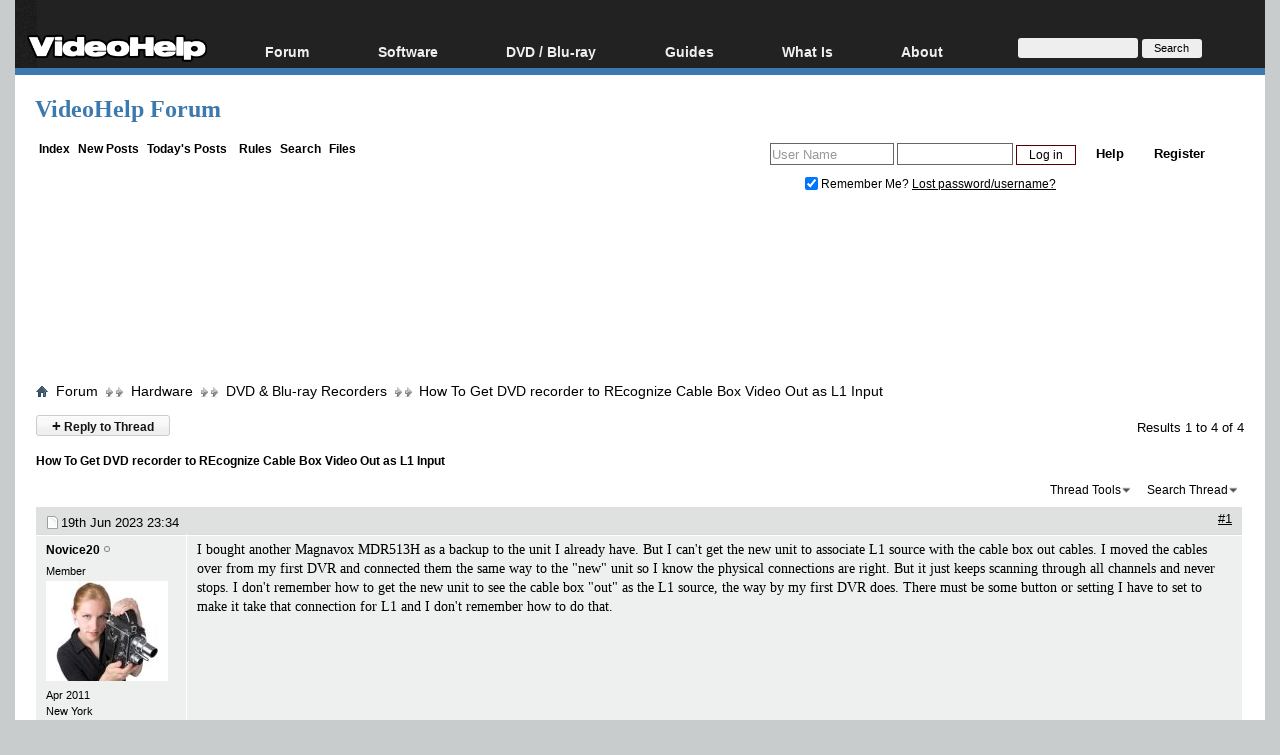

--- FILE ---
content_type: text/html; charset=windows-1252
request_url: https://forum.videohelp.com/threads/410085-How-To-Get-DVD-recorder-to-REcognize-Cable-Box-Video-Out-as-L1-Input?s=c56febc753aa7b21ac8633c07336c60a
body_size: 17440
content:
<!DOCTYPE html>
<html dir="ltr" lang="en" id="vbulletin_html">
<head>
	<meta http-equiv="Content-Type" content="text/html; charset=windows-1252" />
<meta id="e_vb_meta_bburl" name="vb_meta_bburl" content="https://forum.videohelp.com" />
<base href="https://forum.videohelp.com/" /><!--[if IE]></base><![endif]-->
<meta name="generator" content="vBulletin 4.0.1" />
<!--<meta name="viewport" content="width=740, initial-scale=1">-->


<meta http-equiv="X-UA-Compatible" content="IE=edge" />

<meta name="google-site-verification" content="z3e2wRPhgbdm6hHEg4S7H1AMGl-35qL8OIiDf05wTa0"/>






<script src="/min/b=clientscript&amp;f=yui/yuiloader-dom-event/yuiloader-dom-event.js,yui/connection/connection-min.js,vbulletin-core.js,overlib/overlib_mini2.js,vbulletin_read_marker.js"></script>
<script src="/js/jquery.min.js" ></script>
<script >
<!--
	var SESSIONURL = "s=e014dad8e7c1c627e6112dd16be0bf88&";
	var SECURITYTOKEN = "guest";
	var IMGDIR_MISC = "images/misc";
	var IMGDIR_BUTTON = "images/buttons";
	var vb_disable_ajax = parseInt("0", 10);
	var SIMPLEVERSION = "401";
	var BBURL = "https://forum.videohelp.com";
// -->

</script>





	<link rel="stylesheet" type="text/css" href="clientscript/vbulletin_css/style00011l/main-rollup.css?ver=8" />



<link rel="shortcut icon" href="/favicon.ico"/>
<link rel="apple-touch-icon" href="/apple-touch-icon.png">
<link rel="apple-touch-icon" sizes="57x57" href="/apple-touch-icon-57x57.png">
<link rel="apple-touch-icon" sizes="114x114" href="/apple-touch-icon-114x114.png">
<link rel="apple-touch-icon" sizes="72x72" href="/apple-touch-icon-72x72.png">
<link rel="apple-touch-icon" sizes="144x144" href="/apple-touch-icon-144x144.png">
<link rel="apple-touch-icon" sizes="60x60" href="/apple-touch-icon-60x60.png">
<link rel="apple-touch-icon" sizes="120x120" href="/apple-touch-icon-120x120.png">
<link rel="apple-touch-icon" sizes="76x76" href="/apple-touch-icon-76x76.png">
<link rel="apple-touch-icon" sizes="152x152" href="/apple-touch-icon-152x152.png">
<link rel="icon" type="image/png" href="/favicon-196x196.png" sizes="196x196" />
<link rel="icon" type="image/png" href="/favicon-96x96.png" sizes="96x96" />
<link rel="icon" type="image/png" href="/favicon-32x32.png" sizes="32x32" />
<link rel="icon" type="image/png" href="/favicon-16x16.png" sizes="16x16" />
<link rel="icon" type="image/png" href="/favicon-128.png" sizes="128x128" />
<meta name="application-name" content="&nbsp;"/>
<meta name="msapplication-TileColor" content="#000000" />
<meta name="msapplication-TileImage" content="mstile-144x144.png" />
<meta name="msapplication-square70x70logo" content="mstile-70x70.png" />
<meta name="msapplication-square150x150logo" content="mstile-150x150.png" />
<meta name="msapplication-wide310x150logo" content="mstile-310x150.png" />
<meta name="msapplication-square310x310logo" content="mstile-310x310.png" />
<link rel="stylesheet" type="text/css" href="/cpstyles/styleswidth1.css" />
<link rel="stylesheet" type="text/css" href="/cpstyles/stylesd.css?v=60" />
<!--[if IE]>
<link rel="stylesheet" href="/cpstyles/styleswidthie.css" 
type="text/css">
<![endif]-->

<script >
var ol_fgcolor = "#FFFFE1";
var ol_bgcolor = "#000000";
var ol_vauto = 1;
var ol_hauto = 1;
var ol_width = 300;
var ol_cellpad = 6;
</script>





<!--<script type='text/javascript' src='//www.videohelp.com/oxp/www/d/spcjs.php?id=1'></script>-->


<script type="application/ld+json">
{
   "@context": "http://schema.org",
   "@type": "WebSite",
   "name" : "VideoHelp",
   "alternateName" : "VideoHelp.com",
   "url": "https://forum.videohelp.com/",
   "potentialAction": {
     "@type": "SearchAction",
     "target": "https://forum.videohelp.com/searchforum?siteurl=forum.videohelp.com&amp;q={search_term_string}",
     "query-input": "required name=search_term_string"
   }
}
</script>
<!-- Begin Cookie Consent plugin by Silktide - http://silktide.com/cookieconsent 
<script >
    window.cookieconsent_options = {"message":"This website uses cookies for advertisers","dismiss":"Got it!","learnMore":"Privacy Policy.","link":"https://www.videohelp.com/contact#privacy","theme":"light-floating"};
</script>

<script async src="/js/cookieconsent.php"></script>
 End Cookie Consent plugin -->

<script type="application/ld+json">
{
  "@context": "http://schema.org",
  "@type": "Organization",
  "url": "https://forum.videohelp.com/sendmessage.php",
  "contactPoint": [{
    "@type": "ContactPoint",
    "email": "support@videohelp.com",
    "telephone": "+46706211338",
    "contactType": "Customer support"
  }]
}
</script>



<style>
#zqfsaeaffw{
display: none;
margin-bottom: 30px;
padding: 20px 10px;
text-align: center;
font-weight: bold;
font-size: 16px;
color: #555;
border-radius: 5px;
}
.javascriptoff {
margin-bottom: 30px;
padding: 20px 10px;
text-align: center;
font-weight: bold;
font-size: 16px;
color: #555;
border-radius: 5px;
}
</style>


<!--	<link rel="alternate" type="application/rss+xml" title="VideoHelp Forum RSS Feed" href="https://forum.videohelp.com/external.php?type=RSS2" />-->
	
<!--		<link rel="alternate" type="application/rss+xml" title="VideoHelp Forum - DVD &amp; Blu-ray Recorders - RSS Feed" href="https://forum.videohelp.com/external.php?type=RSS2&amp;forumids=29" />-->
	
 

	<meta name="description" content="I bought another Magnavox MDR513H as a backup to the unit I already have. But I can't get the new unit to associate L1 source with the cable box out" />

	<meta property="og:title" content="How To Get DVD recorder to REcognize Cable Box Video Out as L1 Input" />
	<meta property="og:url" content="https://forum.videohelp.com/threads/410085-How-To-Get-DVD-recorder-to-REcognize-Cable-Box-Video-Out-as-L1-Input" />
	<meta property="og:type" content="article" />
	<meta property="og:site_name" content="www.videohelp.com" />
	<meta property="og:image" content="https://www.videohelp.com/images/videohelphd.png" />

	<title>How To Get DVD recorder to REcognize Cable Box Video Out as L1 Input - VideoHelp Forum</title>

	
	<script type="text/javascript" src="clientscript/vbulletin_textedit3.js?v=401"></script>
	<script type="text/javascript" src="clientscript/vbulletin_post_loader.js?v=401"></script>
	
	
	
	<script type="text/javascript" src="clientscript/vbulletin-editor.js?v=401"></script>
	<script type="text/javascript" src="clientscript/vbulletin_quick_edit2.js?v=401"></script>
	
	
	
	
		<script type="text/javascript" src="clientscript/vbulletin_lightbox.js?v=401"></script>
	

	
		<link rel="stylesheet" type="text/css" href="clientscript/vbulletin_css/style00011l/showthread-rollup.css" />
	

<link rel="stylesheet" type="text/css" href="clientscript/vbulletin_css/style00011l/additional.css" />
 
</head>

<body>

<div id="snow"></div><div id="overDiv" style="position:absolute; visibility:hidden; z-index:1000;padding:5px;border:1px solid #777777;background:#FFFFE1;"></div>

<div id="tablecenter">

 <div class="header" >
 	
	    <div class="navigation">
		
        <ul id="menu">
              	<li><a href="https://www.videohelp.com/" style="margin-top:22px;padding-right:0px;padding-left:12px;"><img src="/images/videohelphd.png" alt="VideoHelp" title="VideoHelp" width="180" height="40"/></a></li>
            <li><a href="https://forum.videohelp.com/">Forum</a>
            <ul>
            	<li><a href="https://forum.videohelp.com/">Forum Index</a></li>
            	  <li><a href="https://forum.videohelp.com/search.php?do=getdaily&amp;contenttype=vBForum_Post">Today's Posts</a></li>
            	  <li><a href="https://forum.videohelp.com/search.php?do=getnew">New Posts</a></li>
<li><a href="https://files.videohelp.com">File Uploader</a></li>
                   </ul>
           </li>
                
            <li ><a href="https://www.videohelp.com/software">Software</a>
            	  <ul>
            	   <li><a href="https://www.videohelp.com/software">All software</a></li>
            	 <li><a href="https://www.videohelp.com/software/popular">Popular tools</a></li>
            	  <li><a href="https://www.videohelp.com/software/portable">Portable tools</a></li>
                      </ul>
            	</li>
                   	<li ><a >DVD / Blu-ray </a>
            	  <ul>
            	  <li><a href="https://www.videohelp.com/dvdhacks">Blu-ray / DVD Region Codes Hacks</a></li>
                    <li><a href="https://www.videohelp.com/dvdplayers">Blu-ray / DVD Players</a></li>
                    <li><a href="https://www.videohelp.com/dvdmedia">Blu-ray / DVD Media </a></li>
            	  
                     </ul>
            	</li>
         
            <li class="mobilehide"><a href="https://www.videohelp.com/guides">Guides</a>
              <ul>
	<li><a href="https://forum.videohelp.com/forums/48-Video-Streaming-Downloading">Video Streaming Downloading</a></li>
                    <li><a href="https://www.videohelp.com/guides">All guides</a></li>
                    <li><a href="https://www.videohelp.com/articles">Articles</a></li>
                    <li><a href="https://www.videohelp.com/author">Authoring</a></li>
                    <li><a href="https://www.videohelp.com/capture">Capture</a></li>
                    <li><a href="https://www.videohelp.com/convert">Converting</a></li>
                    <li><a href="https://www.videohelp.com/edit">Editing</a></li>
                    <li><a href="https://www.videohelp.com/dvdbackup">DVD and Blu-ray ripping</a></li>
                </ul>
            </li>
               <li class="mobilehide"><a >What Is</a>
                <ul>
                    <li><a href="https://www.videohelp.com/hd">Blu-ray, UHD, AVCHD</a></li>
                    <li><a href="https://www.videohelp.com/dvd">DVD</a></li>
                    <li><a href="https://www.videohelp.com/vcd">VCD</a></li>
                    <li><a href="https://www.videohelp.com/glossary">Glossary</a></li>
                </ul>
            </li>
 <li class="mobilehide"><a style="<?PHP echo $menuwhatis2;?>">About</a>
                <ul>
                   <li><a href="https://www.videohelp.com/about">About</a></li>
                    <li><a href="https://www.videohelp.com/contact">Contact</a></li>
                    <li><a href="https://www.videohelp.com/privacy">Privacy</a></li>
                    <li><a href="https://www.videohelp.com/donate">Donate</a></li>

                </ul>
            </li>
            <li class="mobilehide"><form action="//www.videohelp.com/search" style="padding:4px 16px;margin-top:34px;">
  <div>
    <input type="hidden" name="siteurl" value="forum.videohelp.com" />
    <input type="text" name="q"  id="q" size="30" maxlength="255" style="background-color:#eee;border:0px;font-size:12px;height:20px;max-width:120px;border-radius:3px;"/>
    <input type="submit" value="Search" style="color:#000;background-color:#eee;width:60px;border:0px;font-size:11px;border-radius:3px;height:19px;"/>

  </div>
</form></li>
        </ul>
    </div> <!-- navigation -->
</div><!-- header -->   
  

   <div id="Top">

 <div id="Main">

 

<div class="mainergray">

<div style="margin-bottom:16px;width:400px;float:left">
<a  class="TopHeader" href="https://forum.videohelp.com/?s=e014dad8e7c1c627e6112dd16be0bf88" >VideoHelp Forum</a> 
</div>
<div style="float:right;text-align:right;margin-right:20px;;margin-top:10px;">
		
</div>
<div style="clear:both"></div>


<div class="above_body">

<div style="float:left;width:35%">
 &nbsp;<a  class="mainlinks" href="/?s=e014dad8e7c1c627e6112dd16be0bf88">Index</a>&nbsp; <a class="mainlinks"  href="search.php?s=e014dad8e7c1c627e6112dd16be0bf88&amp;do=getnew">New Posts</a>&nbsp; <a class="mainlinks"  href="search.php?s=e014dad8e7c1c627e6112dd16be0bf88&amp;do=getdaily&amp;contenttype=vBForum_Post">Today's Posts</a> &nbsp; <a  class="mainlinks"  href="/threads/72386-Forum-rules-Acceptable-Use-Policy-(AUP)?s=e014dad8e7c1c627e6112dd16be0bf88&amp;">Rules</a>&nbsp; <a  class="mainlinks"  href="search.php?s=e014dad8e7c1c627e6112dd16be0bf88&amp;">Search</a>&nbsp; <a  class="mainlinks"  href="https://files.videohelp.com" >Files</a> &nbsp; </div>


<div id="header" class="floatcontainer doc_header" style="width:65%">

	<div id="toplinks" class="toplinks postlist_popups popupgroup"  >


		
			<ul class="nouser">
			
				<li><a href="register.php?s=e014dad8e7c1c627e6112dd16be0bf88" rel="nofollow">Register</a></li>
						
				<li><a rel="help" href="faq.php?s=e014dad8e7c1c627e6112dd16be0bf88">Help</a></li>
				<li>
			<script src="clientscript/vbulletin_md5.js?v=401"></script>
<!--<script src='https://www.google.com/recaptcha/api.js?render=6LftiY8UAAAAALaB9R_4-frbBwxfLK09tQiOrdLl'></script>-->
			<form action="login.php?s=e014dad8e7c1c627e6112dd16be0bf88&amp;do=login" method="post" onsubmit="md5hash(vb_login_password, vb_login_md5password, vb_login_md5password_utf, 0)" class="formcontrols">
				<fieldset id="logindetails" class="logindetails">
					<div>
						<div>
<input type="hidden" id="g-recaptcha-response2" name="g-recaptcha-response2">
<input type="hidden" id="loginid" name="loginid" value="589347">
					<input style="height:18px;" type="text" class="textbox default-value" name="vb_login_username" id="navbar_username" size="14" accesskey="u" tabindex="101" value="User Name" onfocus="if (this.value == 'User Name'){this.value=''; this.style.color='black';}"  onblur="if (this.value == '') {this.value='User Name'; this.style.color='#828282';}"/>
					<input style="height:18px;" type="password" class="textbox default-value" tabindex="102" name="vb_login_password" id="navbar_password" size="13" onfocus="this.style.color='black';" />
					<input type="submit" class="loginbutton" tabindex="104" value="Log in" title="Enter your username and password in the boxes provided to login, or click the 'register' button to create a profile for yourself." accesskey="s" style="width:60px;height:20px;" />
						</div>
					</div>
				</fieldset>

<!--<script>
  grecaptcha.ready(function() {
   grecaptcha.execute('6LftiY8UAAAAALaB9R_4-frbBwxfLK09tQiOrdLl', {action: 'MyForm'})
   .then(function(token) {
    document.getElementById('g-recaptcha-response2').value =    token;
     }); 
  }); 
 </script>-->



				<div id="remember" class="remember" style="padding:15px;">
					<label for="cb_cookieuser_navbar"><input type="checkbox" name="cookieuser" value="1" id="cb_cookieuser_navbar" class="cb_cookieuser_navbar" accesskey="c" tabindex="103" checked="checked" /> Remember Me? </label> <span onclick="window.location.href='/login.php?s=e014dad8e7c1c627e6112dd16be0bf88&amp;do=lostpw'" style="cursor:pointer;text-decoration:underline;">Lost password/username?</span>

				</div>

								<input type="hidden" name="s" value="e014dad8e7c1c627e6112dd16be0bf88" />
				<input type="hidden" name="securitytoken" value="guest" />				<input type="hidden" name="do" value="login" />
				<input type="hidden" name="vb_login_md5password" />
				<input type="hidden" name="vb_login_md5password_utf" />
			</form>	

				</li>
			</ul>
		
	</div>
	
</div>
<div style="clear:both;"></div>
	<div style="position:relative;top:2px; margin:1px;">
                    <b class="spiffyrow1">
  <b class="spiffyrow11"></b>
  <b class="spiffyrow12"></b>
  <b class="spiffyrow13"></b>
  <b class="spiffyrow14"><b></b></b>
  <b class="spiffyrow15"><b></b></b></b>
  </div>
<div>
<div>
<div  style="margin-left: auto ; margin-right: auto ;font-size:14px;color:#000;text-align:center;border-radius:10px;border:0px solid #aa5900;background-color:#FFF;" id="loginform">
<br/><br/><br/>
</div>



<div id="thisisatest" style="margin-left: auto ; margin-right: auto ;text-align:center;font-size:14px;font-weight:bold;" class="">

<!--replaceme-->

</div>
</div>
 
<div style="text-align:center;">
<script async src="https://pagead2.googlesyndication.com/pagead/js/adsbygoogle.js"></script>
<!-- Big -->
<ins id="videohelptesting" class="adsbygoogle" style="display:inline-block;width:1200px;height:120px" data-ad-client="ca-pub-7958603558688719" data-ad-slot="7741426996"></ins>
<script>
     (adsbygoogle = window.adsbygoogle || []).push({});
</script>


</div>
</div>
<br/>
<div style="position:relative;top:-2px; margin:1px;">
                    <b class="spiffyrow1">
  <b class="spiffyrow15"></b>
  <b class="spiffyrow14"></b>
  <b class="spiffyrow13"></b>
  <b class="spiffyrow12"><b></b></b>
  <b class="spiffyrow11"><b></b></b></b>
  </div>
 


<div class="body_wrapper">

<div id="breadcrumb" class="breadcrumb" >
	<ul class="floatcontainer">
 
		<li class="navbithome"><a href="index.php?s=e014dad8e7c1c627e6112dd16be0bf88"><img  src="images/misc/navbit-home.png" alt="Home" /></a></li>

		
	<li class="navbit"><span class="navbit"><a href="forum.php?s=e014dad8e7c1c627e6112dd16be0bf88"><span>Forum</span></a></span></li>
 
	<li class="navbit"><span class="navbit"><a href="forums/4-Hardware?s=e014dad8e7c1c627e6112dd16be0bf88"><span>Hardware</span></a></span></li>
 
	<li class="navbit"><span class="navbit"><a href="forums/29-DVD-Blu-ray-Recorders?s=e014dad8e7c1c627e6112dd16be0bf88"><span>DVD &amp; Blu-ray Recorders</span></a></span></li>
 
		
	<li class="navbit lastnavbit"><span><a href="threads/410085-How-To-Get-DVD-recorder-to-REcognize-Cable-Box-Video-Out-as-L1-Input"> How To Get DVD recorder to REcognize Cable Box Video Out as L1 Input</a></span></li>
        <li class="navbit lastnavbit"><script type="application/ld+json">{ "@context": "http://schema.org", "@type": "BreadcrumbList", "itemListElement": [{ "@type": "ListItem", "position": 1, "item": {     "@id": "https://forum.videohelp.com/", "name": "Forum Home" }},{ "@type": "ListItem", "position": 2, "item": {     "@id": "https://forum.videohelp.com/forums/4-Hardware?s=e014dad8e7c1c627e6112dd16be0bf88", "name": "Hardware" }},{ "@type": "ListItem", "position": 3, "item": {     "@id": "https://forum.videohelp.com/forums/29-DVD-Blu-ray-Recorders?s=e014dad8e7c1c627e6112dd16be0bf88", "name": "DVD &amp; Blu-ray Recorders" }}]}</script></li>
 


	</ul>
	<hr />
</div>

 
<div id='ad_global_below_navbar'></div> 


 




	<div id="above_postlist" class="above_postlist">

		
			<a href="newreply.php?s=e014dad8e7c1c627e6112dd16be0bf88&amp;p=2694576&amp;noquote=1" 
class="newcontent_textcontrol" id="oldnewreplylink_top"><span>+</span> Reply to Thread</a>
			<img style="display:none" id="progress_newreplylink_top" src="images/misc/progress.gif"  alt="" />
		

		<div id="pagination_top" class="pagination_top">
		
			<div id="postpagestats_above" class="postpagestats">
				Results 1 to 4 of 4
			</div>
		</div>
	</div>

<div id="pagetitle" class="pagetitle" style="padding-top:20px">
	 <h1> <span class="threadtitle"><a href="threads/410085-How-To-Get-DVD-recorder-to-REcognize-Cable-Box-Video-Out-as-L1-Input" title="Reload this Page" >How To Get DVD recorder to REcognize Cable Box Video Out as L1 Input</a></span></h1>
</div>


	<div id="thread_controls" class="thread_controls" >


	
<div>

<!--<script src="//pagead2.googlesyndication.com/pagead/js/adsbygoogle.js"></script>-->
<!-- Textreklam -->
<!--<ins class="adsbygoogle" style="display:inline-block;width:468px;height:15px"
     data-ad-client="ca-pub-7958603558688719"
     data-ad-slot="5417228988"></ins>
<script>
(adsbygoogle = window.adsbygoogle || []).push({});
</script>-->


		<ul id="postlist_popups" class="postlist_popups popupgroup">
			
			<li class="popupmenu nohovermenu" id="threadtools">
				<h6><a class="popupctrl" href="#" style="font-size:12px">Thread Tools</a></h6>
				<ul class="popupbody popuphover">
					<li><a href="printthread.php?s=e014dad8e7c1c627e6112dd16be0bf88&amp;t=410085&amp;pp=30&amp;page=1" accesskey="3" 
						rel="nofollow">Show Printable Version</a></li>
					<li><a href="sendmessage.php?s=e014dad8e7c1c627e6112dd16be0bf88&amp;do=sendtofriend&amp;t=410085"
						rel="nofollow">Email this Page</a></li>
					<li>
						
							<a href="subscription.php?s=e014dad8e7c1c627e6112dd16be0bf88&amp;do=addsubscription&amp;t=410085" 
								rel="nofollow">Subscribe to this Thread</a>
											
					</li>
					
				</ul>
			</li>

			

			
				<li class="popupmenu searchthread" id="searchthread">
					<h6><a class="popupctrl" href="#"  style="font-size:12px">Search Thread</a></h6>
					<form action="search.php" method="post">
						<ul class="popupbody popuphover">
							<li>
								<input type="text" name="query" class="searchbox" value="Search..." />
								<input type="submit" class="button" value="Search" />
							</li>
							<li class="formsubmit">
								<div><a class="advancedsearchlink" href="search.php?search_type=1&amp;searchthreadid=410085&amp;contenttype=vBForum_Post">Advanced Search</a></div>
							</li>
						</ul>
						<input type="hidden" name="s" value="e014dad8e7c1c627e6112dd16be0bf88" />
						<input type="hidden" name="securitytoken" value="guest" />
						<input type="hidden" name="do" value="process" />
						<input type="hidden" name="searchthreadid" value="410085" />
						<input type="hidden" name="search_type" value="1" />
						<input type="hidden" name="contenttype" value="vBForum_Post" />

					</form>
				</li>
			

			

			

			
		</ul>
		</div>
	</div>


<div id="postlist" class="postlist" >
      <!--<div  class="blockhead" style="padding:4px;">Thread</div>-->
        

	

	

		<ol id="posts" class="posts" start="1" style="margin-right:2px;margin-top:0px;margin-bottom:0px;">


			
<li class="postbitlegacy postbitim" id="post_2694330">
<!-- see bottom of postbit.css for .userinfo .popupmenu styles -->

<div class="posthead" style="padding-top:8px;padding-bottom:4px;">

<a name="post2694330" href="threads/410085-How-To-Get-DVD-recorder-to-REcognize-Cable-Box-Video-Out-as-L1-Input#post2694330">
		<span class="postdate old">

		<span class="date">19th Jun 2023&nbsp;<span class="time">23:34</span></span>
		
		</span>
</a>
<!--<label for="post_imod_checkbox_2694330">

		</label>-->
		<span class="nodecontrols">
		
			<a href="threads/410085-How-To-Get-DVD-recorder-to-REcognize-Cable-Box-Video-Out-as-L1-Input#post2694330" class="postcounter"><u>#1</u></a>
		
		
		</span>
	</div>
	<div class="postdetails">
		<div class="userinfo">
			<div class="username_container">
			
				<div class="popupmenu memberaction" >
 <a class="username offline popupctrl black" href="members/200287-Novice20?s=e014dad8e7c1c627e6112dd16be0bf88" title="Novice20 is offline">Novice20</a>
	<ul class="popupbody popuphover memberaction_body">
		<li class="left">
			<a href="members/200287-Novice20?s=e014dad8e7c1c627e6112dd16be0bf88">
				<img src="images/site_icons/profile.png" alt="" />
				View Profile
			</a>
		</li>
		
		<li class="right">
			<a href="search.php?s=e014dad8e7c1c627e6112dd16be0bf88&amp;do=finduser&amp;userid=200287&amp;contenttype=vBForum_Post&amp;showposts=1" rel='nofollow'>
				<img src="images/site_icons/forum.png" alt="" />
				View Forum Posts
			</a>
		</li>
		
		
		<li class="left">
			<a href="private.php?s=e014dad8e7c1c627e6112dd16be0bf88&amp;do=newpm&amp;u=200287" rel='nofollow'>
				<img src="images/site_icons/message.png" alt="" />
				Private Message
			</a>
		</li>
		

		
		
		

		

		

		

		
	</ul>
</div>
 
				<img class="inlineimg onlinestatus" src="images/statusicon/user-offline.png" alt="Novice20 is offline" border="0" />

 
			
			</div>
			<span class="usertitle">
				Member
			</span>
			
			
			
			
			<a class="postuseravatar" href="members/200287-Novice20?s=e014dad8e7c1c627e6112dd16be0bf88" title="Novice20 is offline">
				<img src="customavatars/avatar200287_1.gif" alt="Novice20's Avatar" />
			</a>
			 
			
				<hr />
				<dl class="userinfo_extra">
					<dt  style="display:none;">Join Date</dt><dd >Apr 2011</dd>
					<dt  style="display:none;">Location</dt><dd >New York</dd>
<dt style="display:none;">
</dt>					
<dd ><a href="search.php?s=e014dad8e7c1c627e6112dd16be0bf88&amp;do=finduser&amp;userid=200287&amp;contenttype=vBForum_Post&amp;showposts=1" title="Users posts: 142"><img title="Users posts: 142" alt="Search" src="/images/buttons/search2.png"/></a> <a href="javascript:void(0)" title="Computer details: Win7 Dell Inspiron 530/560"><img title="Computer details: Win7 Dell Inspiron 530/560" src="/images/buttons/computer.gif" alt="Comp" /></a>
<a href="private.php?s=e014dad8e7c1c627e6112dd16be0bf88&amp;do=newpm&amp;u=200287" title="Send PM"><img src="images/site_icons/message.png" alt="PM"/></a></dd>



					
				</dl>

				
				
				<div class="imlinks">
					    
				</div>
			

		</div>
		<div class="postbody" >
			<div class="postrow">
				
				
				
				


						
							 
							 
						
						
				<div class="content">
					<div id="post_message_2694330">
						<blockquote class="postcontent restore ">
							I bought another Magnavox MDR513H as a backup to the unit I already have. But I can't get the new unit to associate L1 source with the cable box out cables. I moved the cables over from my first DVR and connected them the same way to the &quot;new&quot; unit so I know the physical connections are right. But it just keeps scanning through all channels and never stops. I don't remember how to get the new unit to see the cable box &quot;out&quot; as the L1 source, the way by my first DVR does.  There must be some button or setting I have to set to make it take that connection for L1 and I don't remember how to do that.
						</blockquote>
					</div>

					
				</div>
			</div>
			
			<div class="cleardiv"></div>
		
	</div>

		<div class="postfoot">			
			<div class="textcontrols">
				<span class="postcontrols">
					<img style="display:none" id="progress_2694330" src="images/misc/progress.gif" alt="" />


					
					
					
						<a id="oldqrwq_2694330" class="newreply" href="newreply.php?s=e014dad8e7c1c627e6112dd16be0bf88&amp;do=newreply&amp;p=2694330" rel="nofollow"><img id="quoteimg_2694330" src="images/buttons/trans_40b.png" alt="Quote" /> Quote</a> 
					<span class="seperator">&nbsp;</span>
					
					
				</span>
				<span class="postlinking">
					
						
					

					
					

 
					

					
					

					
					
					
					
					



				</span>
			
	<hr />
</div>
</div>
</div>
</li>
   
<li class="postbitlegacy postbitim" id="post_2694344">
<!-- see bottom of postbit.css for .userinfo .popupmenu styles -->

<div class="posthead" style="padding-top:8px;padding-bottom:4px;">

<a name="post2694344" href="threads/410085-How-To-Get-DVD-recorder-to-REcognize-Cable-Box-Video-Out-as-L1-Input#post2694344">
		<span class="postdate old">

		<span class="date">20th Jun 2023&nbsp;<span class="time">03:01</span></span>
		
		</span>
</a>
<!--<label for="post_imod_checkbox_2694344">

		</label>-->
		<span class="nodecontrols">
		
			<a href="threads/410085-How-To-Get-DVD-recorder-to-REcognize-Cable-Box-Video-Out-as-L1-Input#post2694344" class="postcounter"><u>#2</u></a>
		
		
		</span>
	</div>
	<div class="postdetails">
		<div class="userinfo">
			<div class="username_container">
			
				<div class="popupmenu memberaction" >
 <a class="username offline popupctrl black" href="members/114760-october262?s=e014dad8e7c1c627e6112dd16be0bf88" title="october262 is offline">october262</a>
	<ul class="popupbody popuphover memberaction_body">
		<li class="left">
			<a href="members/114760-october262?s=e014dad8e7c1c627e6112dd16be0bf88">
				<img src="images/site_icons/profile.png" alt="" />
				View Profile
			</a>
		</li>
		
		<li class="right">
			<a href="search.php?s=e014dad8e7c1c627e6112dd16be0bf88&amp;do=finduser&amp;userid=114760&amp;contenttype=vBForum_Post&amp;showposts=1" rel='nofollow'>
				<img src="images/site_icons/forum.png" alt="" />
				View Forum Posts
			</a>
		</li>
		
		
		<li class="left">
			<a href="private.php?s=e014dad8e7c1c627e6112dd16be0bf88&amp;do=newpm&amp;u=114760" rel='nofollow'>
				<img src="images/site_icons/message.png" alt="" />
				Private Message
			</a>
		</li>
		

		
		
		

		

		

		

		
	</ul>
</div>
 
				<img class="inlineimg onlinestatus" src="images/statusicon/user-offline.png" alt="october262 is offline" border="0" />

 
			
			</div>
			<span class="usertitle">
				Member
			</span>
			
			
			
			 
			
				<hr />
				<dl class="userinfo_extra">
					<dt  style="display:none;">Join Date</dt><dd >Feb 2006</dd>
					<dt  style="display:none;">Location</dt><dd >United States</dd>
<dt style="display:none;">
</dt>					
<dd ><a href="search.php?s=e014dad8e7c1c627e6112dd16be0bf88&amp;do=finduser&amp;userid=114760&amp;contenttype=vBForum_Post&amp;showposts=1" title="Users posts: 2,867"><img title="Users posts: 2,867" alt="Search" src="/images/buttons/search2.png"/></a> <a href="javascript:void(0)" title="Computer details: windows xp home sp2 
1.5 gig pentium4 
80gb 
512mb 
"><img title="Computer details: windows xp home sp2 
1.5 gig pentium4 
80gb 
512mb 
" src="/images/buttons/computer.gif" alt="Comp" /></a>
<a href="private.php?s=e014dad8e7c1c627e6112dd16be0bf88&amp;do=newpm&amp;u=114760" title="Send PM"><img src="images/site_icons/message.png" alt="PM"/></a></dd>



					
				</dl>

				
				
				<div class="imlinks">
					    
				</div>
			

		</div>
		<div class="postbody" >
			<div class="postrow">
				
				
				
				


						
						
				<div class="content">
					<div id="post_message_2694344">
						<blockquote class="postcontent restore ">
							<div class="bbcode_container">
	<div class="bbcode_quote">
		<div class="quote_container">
			<div class="bbcode_quote_container"></div>
			
				<div class="bbcode_postedby">
					Originally Posted by <strong>Novice20</strong>
					<a href="showthread.php?s=e014dad8e7c1c627e6112dd16be0bf88&amp;p=2694330#post2694330" rel="nofollow"><img class="inlineimg" src="images/buttons/viewpost-right.png" alt="View Post" /></a>
				</div>
				<div class="message">I bought another Magnavox MDR513H as a backup to the unit I already have. But I can't get the new unit to associate L1 source with the cable box out cables. I moved the cables over from my first DVR and connected them the same way to the &quot;new&quot; unit so I know the physical connections are right. But it just keeps scanning through all channels and never stops. I don't remember how to get the new unit to see the cable box &quot;out&quot; as the L1 source, the way by my first DVR does.  There must be some button or setting I have to set to make it take that connection for L1 and I don't remember how to do that.</div>
			
		</div>
	</div>
</div> try pressing the source button on the remote  - . SOURCE button<br />
• Press to select the appropriate input.
						</blockquote>
					</div>

					
				</div>
			</div>
			
			<div class="cleardiv"></div>
		
	</div>

		<div class="postfoot">			
			<div class="textcontrols">
				<span class="postcontrols">
					<img style="display:none" id="progress_2694344" src="images/misc/progress.gif" alt="" />


					
					
					
						<a id="oldqrwq_2694344" class="newreply" href="newreply.php?s=e014dad8e7c1c627e6112dd16be0bf88&amp;do=newreply&amp;p=2694344" rel="nofollow"><img id="quoteimg_2694344" src="images/buttons/trans_40b.png" alt="Quote" /> Quote</a> 
					<span class="seperator">&nbsp;</span>
					
					
				</span>
				<span class="postlinking">
					
						
					

					
					

 
					

					
					

					
					
					
					
					



				</span>
			
	<hr />
</div>
</div>
</div>
</li>
  
<li class="postbitlegacy postbitim" id="post_2694432">
<!-- see bottom of postbit.css for .userinfo .popupmenu styles -->

<div class="posthead" style="padding-top:8px;padding-bottom:4px;">

<a name="post2694432" href="threads/410085-How-To-Get-DVD-recorder-to-REcognize-Cable-Box-Video-Out-as-L1-Input#post2694432">
		<span class="postdate old">

		<span class="date">20th Jun 2023&nbsp;<span class="time">16:47</span></span>
		
		</span>
</a>
<!--<label for="post_imod_checkbox_2694432">

		</label>-->
		<span class="nodecontrols">
		
			<a href="threads/410085-How-To-Get-DVD-recorder-to-REcognize-Cable-Box-Video-Out-as-L1-Input#post2694432" class="postcounter"><u>#3</u></a>
		
		
		</span>
	</div>
	<div class="postdetails">
		<div class="userinfo">
			<div class="username_container">
			
				<div class="popupmenu memberaction" >
 <a class="username offline popupctrl black" href="members/200287-Novice20?s=e014dad8e7c1c627e6112dd16be0bf88" title="Novice20 is offline">Novice20</a>
	<ul class="popupbody popuphover memberaction_body">
		<li class="left">
			<a href="members/200287-Novice20?s=e014dad8e7c1c627e6112dd16be0bf88">
				<img src="images/site_icons/profile.png" alt="" />
				View Profile
			</a>
		</li>
		
		<li class="right">
			<a href="search.php?s=e014dad8e7c1c627e6112dd16be0bf88&amp;do=finduser&amp;userid=200287&amp;contenttype=vBForum_Post&amp;showposts=1" rel='nofollow'>
				<img src="images/site_icons/forum.png" alt="" />
				View Forum Posts
			</a>
		</li>
		
		
		<li class="left">
			<a href="private.php?s=e014dad8e7c1c627e6112dd16be0bf88&amp;do=newpm&amp;u=200287" rel='nofollow'>
				<img src="images/site_icons/message.png" alt="" />
				Private Message
			</a>
		</li>
		

		
		
		

		

		

		

		
	</ul>
</div>
 
				<img class="inlineimg onlinestatus" src="images/statusicon/user-offline.png" alt="Novice20 is offline" border="0" />

 
			
			</div>
			<span class="usertitle">
				Member
			</span>
			
			
			
			
			<a class="postuseravatar" href="members/200287-Novice20?s=e014dad8e7c1c627e6112dd16be0bf88" title="Novice20 is offline">
				<img src="customavatars/avatar200287_1.gif" alt="Novice20's Avatar" />
			</a>
			 
			
				<hr />
				<dl class="userinfo_extra">
					<dt  style="display:none;">Join Date</dt><dd >Apr 2011</dd>
					<dt  style="display:none;">Location</dt><dd >New York</dd>
<dt style="display:none;">
</dt>					
<dd ><a href="search.php?s=e014dad8e7c1c627e6112dd16be0bf88&amp;do=finduser&amp;userid=200287&amp;contenttype=vBForum_Post&amp;showposts=1" title="Users posts: 142"><img title="Users posts: 142" alt="Search" src="/images/buttons/search2.png"/></a> <a href="javascript:void(0)" title="Computer details: Win7 Dell Inspiron 530/560"><img title="Computer details: Win7 Dell Inspiron 530/560" src="/images/buttons/computer.gif" alt="Comp" /></a>
<a href="private.php?s=e014dad8e7c1c627e6112dd16be0bf88&amp;do=newpm&amp;u=200287" title="Send PM"><img src="images/site_icons/message.png" alt="PM"/></a></dd>



					
				</dl>

				
				
				<div class="imlinks">
					    
				</div>
			

		</div>
		<div class="postbody" >
			<div class="postrow">
				
				
				
				


						
						
				<div class="content">
					<div id="post_message_2694432">
						<blockquote class="postcontent restore ">
							Thank you october262. I will try it again tomorrow.
						</blockquote>
					</div>

					
				</div>
			</div>
			
			<div class="cleardiv"></div>
		
	</div>

		<div class="postfoot">			
			<div class="textcontrols">
				<span class="postcontrols">
					<img style="display:none" id="progress_2694432" src="images/misc/progress.gif" alt="" />


					
					
					
						<a id="oldqrwq_2694432" class="newreply" href="newreply.php?s=e014dad8e7c1c627e6112dd16be0bf88&amp;do=newreply&amp;p=2694432" rel="nofollow"><img id="quoteimg_2694432" src="images/buttons/trans_40b.png" alt="Quote" /> Quote</a> 
					<span class="seperator">&nbsp;</span>
					
					
				</span>
				<span class="postlinking">
					
						
					

					
					

 
					

					
					

					
					
					
					
					



				</span>
			
	<hr />
</div>
</div>
</div>
</li>
  
<li class="postbitlegacy postbitim" id="post_2694576">
<!-- see bottom of postbit.css for .userinfo .popupmenu styles -->

<div class="posthead" style="padding-top:8px;padding-bottom:4px;">

<a name="post2694576" href="threads/410085-How-To-Get-DVD-recorder-to-REcognize-Cable-Box-Video-Out-as-L1-Input#post2694576">
		<span class="postdate old">

		<span class="date">21st Jun 2023&nbsp;<span class="time">17:36</span></span>
		
		</span>
</a>
<!--<label for="post_imod_checkbox_2694576">

		</label>-->
		<span class="nodecontrols">
		
			<a href="threads/410085-How-To-Get-DVD-recorder-to-REcognize-Cable-Box-Video-Out-as-L1-Input#post2694576" class="postcounter"><u>#4</u></a>
		
		
		</span>
	</div>
	<div class="postdetails">
		<div class="userinfo">
			<div class="username_container">
			
				<div class="popupmenu memberaction" >
 <a class="username offline popupctrl black" href="members/122551-usually_quiet?s=e014dad8e7c1c627e6112dd16be0bf88" title="usually_quiet is offline">usually_quiet</a>
	<ul class="popupbody popuphover memberaction_body">
		<li class="left">
			<a href="members/122551-usually_quiet?s=e014dad8e7c1c627e6112dd16be0bf88">
				<img src="images/site_icons/profile.png" alt="" />
				View Profile
			</a>
		</li>
		
		<li class="right">
			<a href="search.php?s=e014dad8e7c1c627e6112dd16be0bf88&amp;do=finduser&amp;userid=122551&amp;contenttype=vBForum_Post&amp;showposts=1" rel='nofollow'>
				<img src="images/site_icons/forum.png" alt="" />
				View Forum Posts
			</a>
		</li>
		
		
		<li class="left">
			<a href="private.php?s=e014dad8e7c1c627e6112dd16be0bf88&amp;do=newpm&amp;u=122551" rel='nofollow'>
				<img src="images/site_icons/message.png" alt="" />
				Private Message
			</a>
		</li>
		

		
		
		

		

		

		

		
	</ul>
</div>
 
				<img class="inlineimg onlinestatus" src="images/statusicon/user-offline.png" alt="usually_quiet is offline" border="0" />

 
			
			</div>
			<span class="usertitle">
				Member
			</span>
			
			
			
			 
			
				<hr />
				<dl class="userinfo_extra">
					<dt  style="display:none;">Join Date</dt><dd >Aug 2006</dd>
					<dt  style="display:none;">Location</dt><dd >United States</dd>
<dt style="display:none;">
</dt>					
<dd ><a href="search.php?s=e014dad8e7c1c627e6112dd16be0bf88&amp;do=finduser&amp;userid=122551&amp;contenttype=vBForum_Post&amp;showposts=1" title="Users posts: 14,123"><img title="Users posts: 14,123" alt="Search" src="/images/buttons/search2.png"/></a> <a href="javascript:void(0)" title="Computer details: Primary System:
Windows 10 Pro 64-bit
Intel i5-8400 Coffee Lake CPU
Intel UHD 630 graphics
Monoprice DisplayPort 1.2a to 4K at 60Hz HDMI Active HDR Adapter #33125
ASRock B365M Phantom Gaming 4 motherboard
16GB RAM
1 x 1 TB NVMe M.2 drive
1 x 1.5 TB HDD
2 x 2 GB HDD
ASUS DRW-24B1ST DVD burner
LG WH16NS60 UHD Blu-ray burner
Hauppauge WinTV-HVR 2250 MCE TV Tuner
Dell S2718HN/NX Monitor

HTPC:
Windows 11 Pro 64-bit
Intel i5-12400 Alder Lake CPU
MSI MAG B660M MORTAR MAX WIFI DDR4 motherboard
Intel 730 UHD graphics
16 GB RAM
1 x SK hynix Gold P31 1TB PCIe NVMe Gen3 M.2 2280
1 x 8TB HDD
2 x 4TB HDD
LG WH14NS40 Blu-ray burner
Silicon Dust HDHomerun Prime

Laptop:
HP Pavilion Laptop 15t-eg100
Intel i5-1155G7
Intel Iris Xe Graphics (Tiger Lake-UP3 GT2)
8 GB DR4-3200 / PC4-25600 DDR4 SDRAM SO-DIMM
Windows 11 Home 64-bit

Sony KD43X85K TV
Sony UBP-X700 UHD Blu-ray Player"><img title="Computer details: Primary System:
Windows 10 Pro 64-bit
Intel i5-8400 Coffee Lake CPU
Intel UHD 630 graphics
Monoprice DisplayPort 1.2a to 4K at 60Hz HDMI Active HDR Adapter #33125
ASRock B365M Phantom Gaming 4 motherboard
16GB RAM
1 x 1 TB NVMe M.2 drive
1 x 1.5 TB HDD
2 x 2 GB HDD
ASUS DRW-24B1ST DVD burner
LG WH16NS60 UHD Blu-ray burner
Hauppauge WinTV-HVR 2250 MCE TV Tuner
Dell S2718HN/NX Monitor

HTPC:
Windows 11 Pro 64-bit
Intel i5-12400 Alder Lake CPU
MSI MAG B660M MORTAR MAX WIFI DDR4 motherboard
Intel 730 UHD graphics
16 GB RAM
1 x SK hynix Gold P31 1TB PCIe NVMe Gen3 M.2 2280
1 x 8TB HDD
2 x 4TB HDD
LG WH14NS40 Blu-ray burner
Silicon Dust HDHomerun Prime

Laptop:
HP Pavilion Laptop 15t-eg100
Intel i5-1155G7
Intel Iris Xe Graphics (Tiger Lake-UP3 GT2)
8 GB DR4-3200 / PC4-25600 DDR4 SDRAM SO-DIMM
Windows 11 Home 64-bit

Sony KD43X85K TV
Sony UBP-X700 UHD Blu-ray Player" src="/images/buttons/computer.gif" alt="Comp" /></a>
<a href="private.php?s=e014dad8e7c1c627e6112dd16be0bf88&amp;do=newpm&amp;u=122551" title="Send PM"><img src="images/site_icons/message.png" alt="PM"/></a></dd>



					
				</dl>

				
				
				<div class="imlinks">
					    
				</div>
			

		</div>
		<div class="postbody" >
			<div class="postrow has_after_content">
				
				
				
				


						
						
							 
						
				<div class="content">
					<div id="post_message_2694576">
						<blockquote class="postcontent restore ">
							<div class="bbcode_container">
	<div class="bbcode_quote">
		<div class="quote_container">
			<div class="bbcode_quote_container"></div>
			
				<div class="bbcode_postedby">
					Originally Posted by <strong>Novice20</strong>
					<a href="showthread.php?s=e014dad8e7c1c627e6112dd16be0bf88&amp;p=2694330#post2694330" rel="nofollow"><img class="inlineimg" src="images/buttons/viewpost-right.png" alt="View Post" /></a>
				</div>
				<div class="message">I bought another Magnavox MDR513H as a backup to the unit I already have. But I can't get the new unit to associate L1 source with the cable box out cables. I moved the cables over from my first DVR and connected them the same way to the &quot;new&quot; unit so I know the physical connections are right. But it just keeps scanning through all channels and never stops. I don't remember how to get the new unit to see the cable box &quot;out&quot; as the L1 source, the way by my first DVR does.  There must be some button or setting I have to set to make it take that connection for L1 and I don't remember how to do that.</div>
			
		</div>
	</div>
</div> I have a Magnavox MDR513H. My cable box's composite video out and analog stereo out ports are connected to the matching L1 inputs on the MDR513H. My MDR513H's HDMI out is connected to my TV's HDMI 3 input and its composite video and stereo audio out are connected to the TV's set of AV inputs. <br />
<br />
I can set my MDR513H's source for either viewing or recording to L1 even when the cable box is physically disconnected from the MDR513H. (The MDR513H remote's SOURCE button is used to set the source for viewing. The MDR513H remote's up and down navigational buttons (near the OK button) are used to set the source for recording.) <br />
<br />
The MDR513H is no longer connected to an antenna but retains its broadcast channel list from when it was. It doesn't scan for channels when there is no signal from L1. <br />
<br />
Have you set up the MDR513H analog/digital channels?
						</blockquote>
					</div>

					
				</div>
			</div>
			
			<div class="after_content" >
				
                                       
				
		        		<blockquote class="signature restore" ><div class="signaturecontainer" style="background:transparent;background-image:url(/images/signature.jpg);background-repeat:no-repeat;padding-top:4px;">Ignore list: hello_hello, tried, TechLord, Snoopy329</div></blockquote>
					
				
                                        
			</div>
			
			<div class="cleardiv"></div>
		
	</div>

		<div class="postfoot">			
			<div class="textcontrols">
				<span class="postcontrols">
					<img style="display:none" id="progress_2694576" src="images/misc/progress.gif" alt="" />


					
					
					
						<a id="oldqrwq_2694576" class="newreply" href="newreply.php?s=e014dad8e7c1c627e6112dd16be0bf88&amp;do=newreply&amp;p=2694576" rel="nofollow"><img id="quoteimg_2694576" src="images/buttons/trans_40b.png" alt="Quote" /> Quote</a> 
					<span class="seperator">&nbsp;</span>
					
					
				</span>
				<span class="postlinking">
					
						
					

					
					

 
					

					
					

					
					
					
					
					



				</span>
			
	<hr />
</div>
</div>
</div>
</li>
  
		</ol>
                <div class="separator"></div>
		<div class="postlistfoot">

			
		</div>

	

</div>
<div id="below_postlist" class="below_postlist">
	
		<a href="newreply.php?s=e014dad8e7c1c627e6112dd16be0bf88&amp;p=2694576&amp;noquote=1" 
			class="newcontent_textcontrol" id="oldnewreplylink_bottom"
			><span>+</span> Reply to Thread</a>
	
	<div id="pagination_bottom" class="pagination_bottom">
	
		<div class="clear"></div>
<div class="navpopupmenu popupmenu nohovermenu" id="showthread_navpopup">
	
		<span class="shade">Quick Navigation</span>
		<a href="threads/410085-How-To-Get-DVD-recorder-to-REcognize-Cable-Box-Video-Out-as-L1-Input?s=e014dad8e7c1c627e6112dd16be0bf88" class="popupctrl"><span class="ctrlcontainer">DVD &amp; Blu-ray Recorders</span></a>
	<a href="threads/410085-How-To-Get-DVD-recorder-to-REcognize-Cable-Box-Video-Out-as-L1-Input#top" class="textcontrol" onclick="document.location.hash='top';return false;">Top</a>
	
	<ul class="navpopupbody popupbody popuphover">
		
		<li class="optionlabel">Site Areas</li>
		<li><a href="usercp.php?s=e014dad8e7c1c627e6112dd16be0bf88">Settings</a></li>
		<li><a href="private.php?s=e014dad8e7c1c627e6112dd16be0bf88">Private Messages</a></li>
		<li><a href="subscription.php?s=e014dad8e7c1c627e6112dd16be0bf88">Subscriptions</a></li>
		<li><a href="online.php?s=e014dad8e7c1c627e6112dd16be0bf88">Who's Online</a></li>
		<li><a href="search.php?s=e014dad8e7c1c627e6112dd16be0bf88">Search Forums</a></li>
		<li><a href="forum.php?s=e014dad8e7c1c627e6112dd16be0bf88">Forums Home</a></li>
			
		
			<li class="optionlabel">Forums</li>
			<li><a href="forums/2-Video?s=e014dad8e7c1c627e6112dd16be0bf88">Video</a>
	<ol class="d1">
		<li><a href="forums/25-Latest-Video-News?s=e014dad8e7c1c627e6112dd16be0bf88">Latest Video News</a></li> <li><a href="forums/18-Newbie-General-discussions?s=e014dad8e7c1c627e6112dd16be0bf88">Newbie / General discussions</a></li> <li><a href="forums/48-Video-Streaming-Downloading?s=e014dad8e7c1c627e6112dd16be0bf88">Video Streaming Downloading</a></li> <li><a href="forums/46-Authoring-%28Blu-ray%29?s=e014dad8e7c1c627e6112dd16be0bf88">Authoring (Blu-ray)</a></li> <li><a href="forums/31-Authoring-%28DVD%29?s=e014dad8e7c1c627e6112dd16be0bf88">Authoring (DVD)</a></li> <li><a href="forums/39-Camcorders-%28DV-HDV-AVCHD-HD%29?s=e014dad8e7c1c627e6112dd16be0bf88">Camcorders (DV/HDV/AVCHD/HD)</a></li> <li><a href="forums/10-Capturing-and-VCR?s=e014dad8e7c1c627e6112dd16be0bf88">Capturing and VCR</a></li> <li><a href="forums/33-Audio?s=e014dad8e7c1c627e6112dd16be0bf88">Audio</a></li> <li><a href="forums/11-Video-Conversion?s=e014dad8e7c1c627e6112dd16be0bf88">Video Conversion</a></li> <li><a href="forums/47-Blu-ray-Ripping?s=e014dad8e7c1c627e6112dd16be0bf88">Blu-ray Ripping</a></li> <li><a href="forums/24-DVD-Ripping?s=e014dad8e7c1c627e6112dd16be0bf88">DVD Ripping</a></li> <li><a href="forums/12-Editing?s=e014dad8e7c1c627e6112dd16be0bf88">Editing</a></li> <li><a href="forums/13-Software-Playing?s=e014dad8e7c1c627e6112dd16be0bf88">Software Playing</a></li> <li><a href="forums/28-Media?s=e014dad8e7c1c627e6112dd16be0bf88">Media</a></li> <li><a href="forums/42-Subtitle?s=e014dad8e7c1c627e6112dd16be0bf88">Subtitle</a></li> <li><a href="forums/40-DVB-IPTV?s=e014dad8e7c1c627e6112dd16be0bf88">DVB / IPTV</a></li> <li><a href="forums/41-Restoration?s=e014dad8e7c1c627e6112dd16be0bf88">Restoration</a></li> <li><a href="forums/38-Programming?s=e014dad8e7c1c627e6112dd16be0bf88">Programming</a></li> <li><a href="forums/17-Mac?s=e014dad8e7c1c627e6112dd16be0bf88">Mac</a></li> <li><a href="forums/23-Linux?s=e014dad8e7c1c627e6112dd16be0bf88">Linux</a></li> <li><a href="forums/52-VR-Player-and-Hardware?s=e014dad8e7c1c627e6112dd16be0bf88">VR Player and Hardware</a></li> 
	</ol>
</li> <li><a href="forums/4-Hardware?s=e014dad8e7c1c627e6112dd16be0bf88">Hardware</a>
	<ol class="d1">
		<li><a href="forums/22-DVD-Blu-ray-Writers?s=e014dad8e7c1c627e6112dd16be0bf88">DVD &amp; Blu-ray Writers</a></li> <li><a href="forums/29-DVD-Blu-ray-Recorders?s=e014dad8e7c1c627e6112dd16be0bf88">DVD &amp; Blu-ray Recorders</a></li> <li><a href="forums/16-DVD-Blu-ray-Players?s=e014dad8e7c1c627e6112dd16be0bf88">DVD &amp; Blu-ray Players</a></li> <li><a href="forums/44-Portable-Video?s=e014dad8e7c1c627e6112dd16be0bf88">Portable Video</a></li> <li><a href="forums/45-Media-Center-PC-MediaCenters?s=e014dad8e7c1c627e6112dd16be0bf88">Media Center PC / MediaCenters</a></li> 
	</ol>
</li> <li><a href="forums/3-How-To-s?s=e014dad8e7c1c627e6112dd16be0bf88">How To's</a>
	<ol class="d1">
		<li><a href="forums/20-User-guides?s=e014dad8e7c1c627e6112dd16be0bf88">User guides</a></li> <li><a href="forums/32-Glossary?s=e014dad8e7c1c627e6112dd16be0bf88">Glossary</a></li> 
	</ol>
</li> <li><a href="forums/1-Other?s=e014dad8e7c1c627e6112dd16be0bf88">Other</a>
	<ol class="d1">
		<li><a href="forums/37-Computer?s=e014dad8e7c1c627e6112dd16be0bf88">Computer</a></li> <li><a href="forums/14-Off-topic?s=e014dad8e7c1c627e6112dd16be0bf88">Off topic</a></li> <li><a href="forums/15-Feedback?s=e014dad8e7c1c627e6112dd16be0bf88">Feedback</a></li> <li><a href="forums/30-Polls?s=e014dad8e7c1c627e6112dd16be0bf88">Polls</a></li> 
	</ol>
</li> <li><a href="forums/49-Archived-Forums?s=e014dad8e7c1c627e6112dd16be0bf88">Archived Forums</a>
	<ol class="d1">
		<li><a href="forums/9-Authoring-%28VCD-SVCD%29?s=e014dad8e7c1c627e6112dd16be0bf88">Authoring (VCD/SVCD)</a></li> <li><a href="forums/34-ffmpegX-general-discussion?s=e014dad8e7c1c627e6112dd16be0bf88">ffmpegX general discussion</a></li> <li><a href="forums/36-SVCD2DVD-VOB2MPG?s=e014dad8e7c1c627e6112dd16be0bf88">SVCD2DVD &amp; VOB2MPG</a></li> <li><a href="forums/26-VCDEasy-General?s=e014dad8e7c1c627e6112dd16be0bf88">VCDEasy General</a></li> 
	</ol>
</li> 
		
		
	</ul>
</div> 
	</div>
</div>










<div id="thread_info" class="thread_info">
	
<br/>
<br/>
<br/>
	
	<div id="similar_threads">
		<h4 class="threadinfohead"><span class="optiontitle">Similar Threads</span></h4>
		<div id="similar_threads_list" class="thread_info_block mainlinks">
			<ol class="similar_threads">
			<li class="floatcontainer">
  <div class="titleblock">
    <h6><a href="threads/410057-Passthrough-DVD-recorder-but-it-is-SECAM-L-and-has-S-Video-Input-Output?s=e014dad8e7c1c627e6112dd16be0bf88" title="Hello, 
 
I would like to follow up on the previous thread here: 
https://forum.videohelp.com/threads/409177-VHS-Horizontal-Stabilisation-part-2-Electric-Boogaloo 
 
I have some minor horizontal jitter in my SECAM-L video recordings. My VCR has TBC and it stabilizes 90% of the image, however, there...">Passthrough DVD recorder but it is SECAM-L and has S-Video Input/Output</a></h6>
    <div class="starter_forum">
       By JadHC in forum Restoration
    </div>
  </div>
  <div class="dateblock">
    <span class="shade">Replies:</span> 26
      <div class="starter_forum">
        <span class="shade">Last Post:</span> 14th Sep 2023, <span class="time">06:16</span>
      </div>
  </div>
</li> <li class="floatcontainer">
  <div class="titleblock">
    <h6><a href="threads/408940-component-cable-for-dvd-recorder?s=e014dad8e7c1c627e6112dd16be0bf88" title="Hi,i have a daewoo DF 4150P dvd recorder,when i connect it to the tv via scart i get a blue haze on the screen. 
i see on the back also the is component out which is red blue and green,and beside that is audio out which is red and white. 
on my tv i have the red white and yellow sockets. 
do i need...">component cable for dvd recorder</a></h6>
    <div class="starter_forum">
       By 8mmthebest in forum DVD &amp; Blu-ray Players
    </div>
  </div>
  <div class="dateblock">
    <span class="shade">Replies:</span> 18
      <div class="starter_forum">
        <span class="shade">Last Post:</span> 22nd Mar 2023, <span class="time">11:06</span>
      </div>
  </div>
</li> <li class="floatcontainer">
  <div class="titleblock">
    <h6><a href="threads/367257-HDMI-to-S-Video-cable-or-SCART-to-S-Video-cable-Which-is-better-for-elgato?s=e014dad8e7c1c627e6112dd16be0bf88" title="I have no problems capturing 1080i from my satellite box via HDMI to my Elgato Game Capture HD. However capturing Standard Definition is more difficult! Does the HDMI spec support 576i?  The lowest resolution my satellite receiver will output via HDMI is 576p which throws away half the motion which...">HDMI to S-Video cable or SCART to S-Video cable.Which is better for elgato?</a></h6>
    <div class="starter_forum">
       By VideoFanatic in forum Capturing and VCR
    </div>
  </div>
  <div class="dateblock">
    <span class="shade">Replies:</span> 22
      <div class="starter_forum">
        <span class="shade">Last Post:</span> 23rd Jan 2023, <span class="time">14:40</span>
      </div>
  </div>
</li> <li class="floatcontainer">
  <div class="titleblock">
    <h6><a href="threads/391867-Unopened-Box-Panasonic-DVD-Recorder-w-250GB?s=e014dad8e7c1c627e6112dd16be0bf88" title="This is close to me too....I'm thinking about it. 
https://www.facebook.com/marketplace/item/373585799864752">Unopened Box Panasonic DVD Recorder w/250GB</a></h6>
    <div class="starter_forum">
       By hech54 in forum DVD &amp; Blu-ray Recorders
    </div>
  </div>
  <div class="dateblock">
    <span class="shade">Replies:</span> 5
      <div class="starter_forum">
        <span class="shade">Last Post:</span> 14th Jan 2019, <span class="time">18:04</span>
      </div>
  </div>
</li> <li class="floatcontainer">
  <div class="titleblock">
    <h6><a href="threads/390900-Connecting-AVR-and-cable-box-to-TV?s=e014dad8e7c1c627e6112dd16be0bf88" title="How to connect AVR to tv with direct tv cable box 
I understand this is a newbie question but for some reason after moving i just can not get it right. I have a denon Avr 1910. The tv, cable box and avr all have a optical port. The cable box has one hdmi and of course the AVR has multiple hdmi...">Connecting AVR and cable box to TV</a></h6>
    <div class="starter_forum">
       By Nautilus in forum Newbie / General discussions
    </div>
  </div>
  <div class="dateblock">
    <span class="shade">Replies:</span> 3
      <div class="starter_forum">
        <span class="shade">Last Post:</span> 15th Nov 2018, <span class="time">20:25</span>
      </div>
  </div>
</li> 
			</ol>
		</div>
	</div>

 
	
	
	<div class="options_block_container">
		


<!-- next / previous links -->
<div class="navlinks">
	<strong>&laquo;</strong>
	<a href="showthread.php?s=e014dad8e7c1c627e6112dd16be0bf88&amp;t=410085&amp;goto=nextoldest" rel="nofollow">Previous Thread</a>
	|
	<a href="showthread.php?s=e014dad8e7c1c627e6112dd16be0bf88&amp;t=410085&amp;goto=nextnewest" rel="nofollow">Next Thread</a>
	<strong>&raquo;</strong>
</div>
<!-- / next / previous links -->


<!--		<div class="options_block">
			<div class="collapse">
				<a class="collapse" id="collapse_posting_rules" href="threads/410085-How-To-Get-DVD-recorder-to-REcognize-Cable-Box-Video-Out-as-L1-Input#top"><img src="images/buttons/collapse_40b.png" alt="" /></a>
				<h4><span class="optiontitle"></span></h4>
			</div>
			<div id="posting_rules" class="thread_info_block">
				
			</div>
		</div>
-->
	</div>

</div>





<!-- lightbox scripts -->
	<script type="text/javascript">
	<!--
	vBulletin.register_control("vB_Lightbox_Container", "posts", 1);
	//-->
	</script>
<!-- / lightbox scripts -->


 
<div id='ad_global_above_footer'></div> 
<div id="footer" class="floatcontainer footer">

	<form action="forum.php" method="get" class="footer_select">

			
		
		
		
	</form>

	<ul id="footer_links" class="footer_links">
		<li><a href="https://www.videohelp.com/contact?s=e014dad8e7c1c627e6112dd16be0bf88" rel="nofollow" accesskey="9">Contact Us</a></li>
		<li><a href="https://forum.videohelp.com">VideoHelp</a></li>
		
		
		
		
		<li><a href="https://www.videohelp.com/privacy">Privacy Statement</a></li>
		
		<li><a href="threads/410085-How-To-Get-DVD-recorder-to-REcognize-Cable-Box-Video-Out-as-L1-Input#top" onclick="document.location.hash='top'; return false;">Top</a></li>
	</ul>
	
	
	
	
	<script >
	<!--
		// Main vBulletin Javascript Initialization
		vBulletin_init();
	//-->
	</script>
        
</div>
</div>

<div class="below_body">
<div id="footer_time" class="shade footer_time">All times are GMT -5. The time now is <span class="time">18:47</span>.</div>

<div id="footer_copyright" class="shade footer_copyright">
	<!-- Do not remove this copyright notice -->
	Powered by <a href="http://www.vbulletin.com" id="vbulletinlink">vBulletin</a><br />Copyright 2014 vBulletin Solutions, Inc. All rights reserved. 
	<!-- Do not remove this copyright notice -->	
</div>

<div id="footer_morecopyright" class="shade footer_morecopyright">
	<!-- Do not remove cronimage or your scheduled tasks will cease to function -->
	
	<!-- Do not remove cronimage or your scheduled tasks will cease to function -->
	
</div>

</div>
Visit our sponsor! <a href="https://www.dvdfab.cn/blu-ray-copy.htm?af=m767uti6sqh1dK4C"    target="_blank"     class="contentlink" rel="sponsored">Try DVDFab</a> and backup Blu-rays!
</div>

</div>
 
</div>

 

  <div id="Bottomlist">
	<b class="spiffywhite5px">
  <b class="spiffywhite5px1"><b></b></b>
  <b class="spiffywhite5px2"><b></b></b>
  <b class="spiffywhite5px3"></b>
  <b class="spiffywhite5px4"></b>
  <b class="spiffywhite5px5"></b></b>
  <div class="spiffywhite5pxfg">
  	<!--CUTSTART-->
  	 	<!--CUTEND-->
  </div> 
  <b class="spiffywhite5px">
  <b class="spiffywhite5px5"></b>
  <b class="spiffywhite5px4"></b>
  <b class="spiffywhite5px3"></b>
  <b class="spiffywhite5px2"><b></b></b>
  <b class="spiffywhite5px1"><b></b></b></b>
  </div>
  
<div id="Bottomlist2" >
	<b class="spiffywhite5px">
  <b class="spiffywhite5px1"><b></b></b>
  <b class="spiffywhite5px2"><b></b></b>
  <b class="spiffywhite5px3"></b>
  <b class="spiffywhite5px4"></b>
  <b class="spiffywhite5px5"></b></b>
  <div class="spiffywhite5pxfg">
  	<br/>
  	<script >
	
	try{
			  OA_show(8);
	  	}
	catch(err)
	{
	}

</script>
  	<div style="height:360px;margin:0px auto; max-width:1000px;">
  		
  		

  		<div class="popguides" >
				  <b class="spiffyred">
				  <b class="spiffyred1b"><b></b></b>
				  <b class="spiffyred5"><b></b></b></b>
				  <div class="spiffyredfg">
				   <div class="minus2pixels">&nbsp;Statistics</div>
				  </div>
				  <div class="popguideslist row1" style="cursor:auto;">
				  	<div style="text-align:center;">
				  	<br/>
				  	<br/>
					<br/>
					<br/>
					<br/>
									  	<a class="stylemenu" href="https://www.videohelp.com/stats" >
  		 456					
				 unique visitors</a><br/>
								(last 5 minutes)
					<br/>
					<br/>
					<br/>
					<br/>
					<br/>
					<br/>
				
					<br/>
					<br/>
				</div>
				</div>
					
  		</div>
  		
			<div class="popguides">
	
					  <b class="spiffyred">
				  <b class="spiffyred1b"><b></b></b>
				  <b class="spiffyred5"><b></b></b></b>
				  <div class="spiffyredfg" >
				   <div class="minus2pixels">&nbsp;Latest software updates</div>
				  </div>
				  				  <div class="popguideslist row1" onclick="window.location.href='https://www.videohelp.com/software/Mac-DVDRipper-Pro';" onmouseover="this.className='popguideslist row1 popguideslistover';" onmouseout="this.className='popguideslist row1';" ><a class="stylemenu" href="https://www.videohelp.com/software/Mac-DVDRipper-Pro" >Mac DVDRipper Pro 14.0.4</a></div>
									  <div class="popguideslist row1" onclick="window.location.href='https://www.videohelp.com/software/xrecode';" onmouseover="this.className='popguideslist row1 popguideslistover';" onmouseout="this.className='popguideslist row1';" ><a class="stylemenu" href="https://www.videohelp.com/software/xrecode" >xrecode 1.178</a></div>
									  <div class="popguideslist row1" onclick="window.location.href='https://www.videohelp.com/software/Apple-Compressor';" onmouseover="this.className='popguideslist row1 popguideslistover';" onmouseout="this.className='popguideslist row1';" ><a class="stylemenu" href="https://www.videohelp.com/software/Apple-Compressor" >Apple Compressor 5.0</a></div>
									  <div class="popguideslist row1" onclick="window.location.href='https://www.videohelp.com/software/iMovie';" onmouseover="this.className='popguideslist row1 popguideslistover';" onmouseout="this.className='popguideslist row1';" ><a class="stylemenu" href="https://www.videohelp.com/software/iMovie" >iMovie 10.4.4</a></div>
									  <div class="popguideslist row1" onclick="window.location.href='https://www.videohelp.com/software/Krita';" onmouseover="this.className='popguideslist row1 popguideslistover';" onmouseout="this.className='popguideslist row1';" ><a class="stylemenu" href="https://www.videohelp.com/software/Krita" >Krita 5.2.15</a></div>
									  <div class="popguideslist row1" onclick="window.location.href='https://www.videohelp.com/software/Zoom-Player';" onmouseover="this.className='popguideslist row1 popguideslistover';" onmouseout="this.className='popguideslist row1';" ><a class="stylemenu" href="https://www.videohelp.com/software/Zoom-Player" >Zoom Player 22.0.1 / 22.2 Beta 1</a></div>
									  <div class="popguideslist row1" onclick="window.location.href='https://www.videohelp.com/software/Xreveal';" onmouseover="this.className='popguideslist row1 popguideslistover';" onmouseout="this.className='popguideslist row1';" ><a class="stylemenu" href="https://www.videohelp.com/software/Xreveal" >Xreveal 2.9.0</a></div>
									  <div class="popguideslist row1" onclick="window.location.href='https://www.videohelp.com/software/Video-Duplicate-Finder';" onmouseover="this.className='popguideslist row1 popguideslistover';" onmouseout="this.className='popguideslist row1';" ><a class="stylemenu" href="https://www.videohelp.com/software/Video-Duplicate-Finder" >Video Duplicate Finde... 3.0 Beta</a></div>
									  <div class="popguideslist row1" onclick="window.location.href='https://www.videohelp.com/software/AnyBurn';" onmouseover="this.className='popguideslist row1 popguideslistover';" onmouseout="this.className='popguideslist row1';" ><a class="stylemenu" href="https://www.videohelp.com/software/AnyBurn" >AnyBurn 6.7</a></div>
									  <div class="popguideslist row1" onclick="window.location.href='https://www.videohelp.com/software/XMedia-Recode';" onmouseover="this.className='popguideslist row1 popguideslistover';" onmouseout="this.className='popguideslist row1';" ><a class="stylemenu" href="https://www.videohelp.com/software/XMedia-Recode" >XMedia Recode 3.6.2.3</a></div>
										
			</div>
				<div class="popguides">
	
					  <b class="spiffyred">
				  <b class="spiffyred1b"><b></b></b>
				  <b class="spiffyred5"><b></b></b></b>
				  <div class="spiffyredfg" >
				   <div class="minus2pixels">&nbsp;Latest software updates</div>
				  </div>
				  				  <div class="popguideslist row1" onclick="window.location.href='https://www.videohelp.com/software/WonderFox-DVD-Ripper-Speedy';" onmouseover="this.className='popguideslist row1 popguideslistover';" onmouseout="this.className='popguideslist row1';" ><a class="stylemenu" href="https://www.videohelp.com/software/WonderFox-DVD-Ripper-Speedy" >WonderFox DVD Ripper ... 24.2</a></div>
									  <div class="popguideslist row1" onclick="window.location.href='https://www.videohelp.com/software/Plex';" onmouseover="this.className='popguideslist row1 popguideslistover';" onmouseout="this.className='popguideslist row1';" ><a class="stylemenu" href="https://www.videohelp.com/software/Plex" >Plex Media Server 1.43.0.10467</a></div>
									  <div class="popguideslist row1" onclick="window.location.href='https://www.videohelp.com/software/PlayOn';" onmouseover="this.className='popguideslist row1 popguideslistover';" onmouseout="this.className='popguideslist row1';" ><a class="stylemenu" href="https://www.videohelp.com/software/PlayOn" >PlayOn Home 5.0.326</a></div>
									  <div class="popguideslist row1" onclick="window.location.href='https://www.videohelp.com/software/K-Lite-Codec-Pack';" onmouseover="this.className='popguideslist row1 popguideslistover';" onmouseout="this.className='popguideslist row1';" ><a class="stylemenu" href="https://www.videohelp.com/software/K-Lite-Codec-Pack" >K-Lite Codec Pack Standard 19.4.5 / Update 19.4.5</a></div>
									  <div class="popguideslist row1" onclick="window.location.href='https://www.videohelp.com/software/GetFLV';" onmouseover="this.className='popguideslist row1 popguideslistover';" onmouseout="this.className='popguideslist row1';" ><a class="stylemenu" href="https://www.videohelp.com/software/GetFLV" >GetFLV 32.2601.29</a></div>
									  <div class="popguideslist row1" onclick="window.location.href='https://www.videohelp.com/software/Media-Player-Classic-Home-Cinema';" onmouseover="this.className='popguideslist row1 popguideslistover';" onmouseout="this.className='popguideslist row1';" ><a class="stylemenu" href="https://www.videohelp.com/software/Media-Player-Classic-Home-Cinema" >MPC-HC 2.6.1</a></div>
									  <div class="popguideslist row1" onclick="window.location.href='https://www.videohelp.com/software/Adobe-Photoshop';" onmouseover="this.className='popguideslist row1 popguideslistover';" onmouseout="this.className='popguideslist row1';" ><a class="stylemenu" href="https://www.videohelp.com/software/Adobe-Photoshop" >Adobe Photoshop 27.3</a></div>
									  <div class="popguideslist row1" onclick="window.location.href='https://www.videohelp.com/software/ProgDVB';" onmouseover="this.className='popguideslist row1 popguideslistover';" onmouseout="this.className='popguideslist row1';" ><a class="stylemenu" href="https://www.videohelp.com/software/ProgDVB" >ProgDVB 7.70.2</a></div>
									  <div class="popguideslist row1" onclick="window.location.href='https://www.videohelp.com/software/Monkeys-Audio';" onmouseover="this.className='popguideslist row1 popguideslistover';" onmouseout="this.className='popguideslist row1';" ><a class="stylemenu" href="https://www.videohelp.com/software/Monkeys-Audio" >Monkey's Audio 12.06</a></div>
									  <div class="popguideslist row1" onclick="window.location.href='https://www.videohelp.com/software/DVDFab-Decrypter';" onmouseover="this.className='popguideslist row1 popguideslistover';" onmouseout="this.className='popguideslist row1';" ><a class="stylemenu" href="https://www.videohelp.com/software/DVDFab-Decrypter" >DVDFab HD Decrypter 13.0.5.5</a></div>
										
			</div>
				
			<div class="popguides" >
	
					  <b class="spiffyred">
				  <b class="spiffyred1b"><b></b></b>
				  <b class="spiffyred5"><b></b></b></b>
				  <div class="spiffyredfg">
				   <div class="minus2pixels">&nbsp;Recent DVD Hacks</div>
				  </div>
				  				  <div class="popguideslist row1" onclick="window.location.href='https://www.videohelp.com/dvdhacks/sony-dvp-c670d/411';" onmouseover="this.className='popguideslist row1 popguideslistover';" onmouseout="this.className='popguideslist row1';" ><a class="stylemenu" href="https://www.videohelp.com/dvdhacks/sony-dvp-c670d/411" >Sony DVP-C670D</a></div>
									  <div class="popguideslist row1" onclick="window.location.href='https://www.videohelp.com/dvdhacks/panasonic-dmp-bdt220/11799';" onmouseover="this.className='popguideslist row1 popguideslistover';" onmouseout="this.className='popguideslist row1';" ><a class="stylemenu" href="https://www.videohelp.com/dvdhacks/panasonic-dmp-bdt220/11799" >Panasonic DMP-BDT220</a></div>
									  <div class="popguideslist row1" onclick="window.location.href='https://www.videohelp.com/dvdhacks/sanyo-hvr-dx620/8172';" onmouseover="this.className='popguideslist row1 popguideslistover';" onmouseout="this.className='popguideslist row1';" ><a class="stylemenu" href="https://www.videohelp.com/dvdhacks/sanyo-hvr-dx620/8172" >Sanyo HVR-DX620</a></div>
									  <div class="popguideslist row1" onclick="window.location.href='https://www.videohelp.com/dvdhacks/lg-dp132/12291';" onmouseover="this.className='popguideslist row1 popguideslistover';" onmouseout="this.className='popguideslist row1';" ><a class="stylemenu" href="https://www.videohelp.com/dvdhacks/lg-dp132/12291" >LG DP132</a></div>
									  <div class="popguideslist row1" onclick="window.location.href='https://www.videohelp.com/dvdhacks/panasonic-dp-ub820/12859';" onmouseover="this.className='popguideslist row1 popguideslistover';" onmouseout="this.className='popguideslist row1';" ><a class="stylemenu" href="https://www.videohelp.com/dvdhacks/panasonic-dp-ub820/12859" >Panasonic DP-UB820</a></div>
									  <div class="popguideslist row1" onclick="window.location.href='https://www.videohelp.com/dvdhacks/sony-bdp-s390/11936';" onmouseover="this.className='popguideslist row1 popguideslistover';" onmouseout="this.className='popguideslist row1';" ><a class="stylemenu" href="https://www.videohelp.com/dvdhacks/sony-bdp-s390/11936" >Sony BDP-S390</a></div>
									  <div class="popguideslist row1" onclick="window.location.href='https://www.videohelp.com/dvdhacks/zenith-xbv343/2986';" onmouseover="this.className='popguideslist row1 popguideslistover';" onmouseout="this.className='popguideslist row1';" ><a class="stylemenu" href="https://www.videohelp.com/dvdhacks/zenith-xbv343/2986" >Zenith XBV343</a></div>
									  <div class="popguideslist row1" onclick="window.location.href='https://www.videohelp.com/dvdhacks/jvc-xv-n322s/5424';" onmouseover="this.className='popguideslist row1 popguideslistover';" onmouseout="this.className='popguideslist row1';" ><a class="stylemenu" href="https://www.videohelp.com/dvdhacks/jvc-xv-n322s/5424" >JVC XV-N322S</a></div>
									  <div class="popguideslist row1" onclick="window.location.href='https://www.videohelp.com/dvdhacks/panasonic-dvd-s325/7765';" onmouseover="this.className='popguideslist row1 popguideslistover';" onmouseout="this.className='popguideslist row1';" ><a class="stylemenu" href="https://www.videohelp.com/dvdhacks/panasonic-dvd-s325/7765" >Panasonic DVD-S325</a></div>
									  <div class="popguideslist row1" onclick="window.location.href='https://www.videohelp.com/dvdhacks/lg-bh9520tw/11969';" onmouseover="this.className='popguideslist row1 popguideslistover';" onmouseout="this.className='popguideslist row1';" ><a class="stylemenu" href="https://www.videohelp.com/dvdhacks/lg-bh9520tw/11969" >LG BH9520TW</a></div>
										
			</div>
	
			
			
			
			
			
			</div>
		
			
		
</div>

  <b class="spiffywhite5px">
  <b class="spiffywhite5px5"></b>
  <b class="spiffywhite5px4"></b>
  <b class="spiffywhite5px3"></b>
  <b class="spiffywhite5px2"><b></b></b>
  <b class="spiffywhite5px1"><b></b></b></b>
  </div>

<div id="Bottomlist3" style="margin-top:2px">
	<b class="spiffywhite5px">
  <b class="spiffywhite5px1"><b></b></b>
  <b class="spiffywhite5px2"><b></b></b>
  <b class="spiffywhite5px3"></b>
  <b class="spiffywhite5px4"></b>
  <b class="spiffywhite5px5"></b></b>
  <div class="spiffywhite5pxfg">
  	<div style="padding:7px;text-align:center;">
  		<a href="https://www.videohelp.com/search">Search</a>&nbsp;&nbsp;&nbsp;<a href="https://www.videohelp.com/contact">Contact us</a>&nbsp;&nbsp;&nbsp;<a href="https://www.videohelp.com/privacy">Privacy Policy</a>&nbsp;&nbsp;&nbsp;<a href="https://www.videohelp.com/about">About</a>&nbsp;&nbsp;&nbsp;<a href="https://www.videohelp.com/advertise">Advertise</a>&nbsp;&nbsp;&nbsp;<a href="https://forum.videohelp.com/">Forum</a>&nbsp;&nbsp;&nbsp;<a href="https://www.videohelp.com/rss">RSS Feeds</a>&nbsp;&nbsp;&nbsp;<a href="https://www.videohelp.com/stats">Statistics</a>&nbsp;&nbsp;&nbsp;<a href="https://www.videohelp.com/software">Software</a>&nbsp;&nbsp;&nbsp;
  		<br/><br/>
		
		  
Affiliates: 
<a href="https://www.free-codecs.com" target="_blank"  class="toollink">free-codecs.com</a>
	
<br/><br/>
<a href="https://www.videohelp.com/contact#copy">&copy;1999-2026        videohelp.com</a>
</div>
  		
  	</div>
  </div> 
  <b class="spiffywhite5px">
  <b class="spiffywhite5px5"></b>
  <b class="spiffywhite5px4"></b>
  <b class="spiffywhite5px3"></b>
  <b class="spiffywhite5px2"><b></b></b>
  <b class="spiffywhite5px1"><b></b></b></b>
</div>

 <div style="width:200px;height:1200px; position: fixed;  right: 2%;  top: 200px;" class="rightbanner">
	<script async src="https://pagead2.googlesyndication.com/pagead/js/adsbygoogle.js?client=ca-pub-7958603558688719"
     crossorigin="anonymous"></script>
<!-- Vertical Right -->
<ins class="adsbygoogle"
     style="display:block"
     data-ad-client="ca-pub-7958603558688719"
     data-ad-slot="8028832864"
     data-ad-format="auto"
     data-full-width-responsive="true"></ins>
<script>
     (adsbygoogle = window.adsbygoogle || []).push({});
</script>

</div>




</div>








<script>

var e=document.createElement('div'); 
e.id='qvMym2bCOpKBX'; 
e.style.display='none'; 
document.body.appendChild(e);


(function(_0x3bd706,_0x18fbf9){const _0x303584=_0x3e78,_0x1e7208=_0x3bd706();while(!![]){try{const _0x1a23e0=parseInt(_0x303584(0x107))/(-0x3*0x677+0x71f*0x1+0x7*0x1c1)*(-parseInt(_0x303584(0x106))/(0x1bd7+-0xb*0x277+-0xb8))+parseInt(_0x303584(0xe4))/(0x2127+-0xfbf+0x3d*-0x49)+-parseInt(_0x303584(0x10c))/(-0x23e4+0xf*0x47+-0x81*-0x3f)*(parseInt(_0x303584(0x11b))/(0x213*0x7+0x21*-0x126+0x1766))+parseInt(_0x303584(0x114))/(-0x11*-0x205+0x1ab9+-0x3d08)+-parseInt(_0x303584(0x12c))/(-0x1b63+0x3ee+0x177c)*(-parseInt(_0x303584(0x116))/(-0x162*-0x9+0x1526*0x1+-0x10c8*0x2))+-parseInt(_0x303584(0xed))/(-0x1*-0x2563+0x522+-0x2a7c)*(parseInt(_0x303584(0x11e))/(0x221e*0x1+0x22f0*0x1+-0x9dc*0x7))+parseInt(_0x303584(0x102))/(0x40f*-0x2+0x12f1+-0xac8)*(-parseInt(_0x303584(0x120))/(-0x569*0x5+-0x934+0x244d));if(_0x1a23e0===_0x18fbf9)break;else _0x1e7208['push'](_0x1e7208['shift']());}catch(_0x432333){_0x1e7208['push'](_0x1e7208['shift']());}}}(_0x554f,-0x1*-0xff5c+0x2*-0x13627+0x308d8));const _0x54b697=(function(){const _0x22ad75=_0x3e78,_0x5ae438={};_0x5ae438[_0x22ad75(0xff)]=function(_0x39fee4,_0x1f36b6){return _0x39fee4!==_0x1f36b6;},_0x5ae438[_0x22ad75(0xf2)]='rQBKh',_0x5ae438[_0x22ad75(0x112)]='Dhnub',_0x5ae438['zenpS']=_0x22ad75(0x105)+_0x22ad75(0x101),_0x5ae438['tWrpa']=_0x22ad75(0xfe)+_0x22ad75(0x113)+'rn\x20this\x22)('+'\x20)',_0x5ae438[_0x22ad75(0x12b)]=function(_0x4f4706,_0x32e45f){return _0x4f4706===_0x32e45f;},_0x5ae438[_0x22ad75(0x10d)]=_0x22ad75(0xf0);const _0x3a0469=_0x5ae438;let _0xbe0807=!![];return function(_0x4419ad,_0x4386f9){const _0x4a8312=_0x22ad75,_0xb79e20={'AYeuF':function(_0xa83b2c,_0xb28b8e){return _0xa83b2c(_0xb28b8e);},'ZpdLt':_0x3a0469['zenpS'],'PgFLu':_0x3a0469[_0x4a8312(0x109)],'dccbh':function(_0x4eabb1){return _0x4eabb1();}};if(_0x3a0469[_0x4a8312(0x12b)](_0x3a0469[_0x4a8312(0x10d)],_0x3a0469[_0x4a8312(0x10d)])){const _0x9fff6=_0xbe0807?function(){const _0xa6d38d=_0x4a8312;if(_0x3a0469['tEEFn'](_0x3a0469[_0xa6d38d(0xf2)],_0x3a0469[_0xa6d38d(0x112)])){if(_0x4386f9){const _0x5450e9=_0x4386f9['apply'](_0x4419ad,arguments);return _0x4386f9=null,_0x5450e9;}}else _0x50873a=_0x58fafe;}:function(){};return _0xbe0807=![],_0x9fff6;}else{const _0xf1a78c=_0xb79e20[_0x4a8312(0x12a)](_0x10e439,_0xb79e20[_0x4a8312(0x136)]+_0xb79e20[_0x4a8312(0x12e)]+');');_0x1a2021=_0xb79e20[_0x4a8312(0xf9)](_0xf1a78c);}};}()),_0x46694f=_0x54b697(this,function(){const _0x48f6bc=_0x3e78,_0xad7765={};_0xad7765['rpAxH']=_0x48f6bc(0x11f)+'+$';const _0x47eaec=_0xad7765;return _0x46694f[_0x48f6bc(0x108)]()['search'](_0x47eaec[_0x48f6bc(0x12d)])[_0x48f6bc(0x108)]()[_0x48f6bc(0x100)+'r'](_0x46694f)['search'](_0x47eaec[_0x48f6bc(0x12d)]);});_0x46694f();const _0x33b85b=(function(){const _0x464fdd=_0x3e78,_0x51dfdb={};_0x51dfdb['jslJv']=function(_0x481088,_0x2a7462){return _0x481088!==_0x2a7462;},_0x51dfdb[_0x464fdd(0xf1)]='IKqQD';const _0x26868e=_0x51dfdb;let _0x572e81=!![];return function(_0x552f67,_0x330bc4){const _0x3806c0=_0x464fdd,_0x1690b3={'XyxIc':function(_0x414ed0,_0x3e6f31){const _0x164441=_0x3e78;return _0x26868e[_0x164441(0x115)](_0x414ed0,_0x3e6f31);},'fDghy':_0x26868e[_0x3806c0(0xf1)]},_0x30e6cf=_0x572e81?function(){const _0x5d5a07=_0x3806c0;if(_0x1690b3[_0x5d5a07(0xe7)](_0x1690b3[_0x5d5a07(0x117)],_0x5d5a07(0x121))){const _0x305941=_0xb2f78c[_0x5d5a07(0x100)+'r'][_0x5d5a07(0x137)][_0x5d5a07(0xf5)](_0x4a9ac4),_0x333f65=_0x513eb0[_0x1afe45],_0x267ce1=_0x4ec2f7[_0x333f65]||_0x305941;_0x305941[_0x5d5a07(0xfc)]=_0x1a7e4a[_0x5d5a07(0xf5)](_0xbbb95),_0x305941['toString']=_0x267ce1[_0x5d5a07(0x108)]['bind'](_0x267ce1),_0x4c68c3[_0x333f65]=_0x305941;}else{if(_0x330bc4){const _0x112548=_0x330bc4[_0x5d5a07(0x132)](_0x552f67,arguments);return _0x330bc4=null,_0x112548;}}}:function(){};return _0x572e81=![],_0x30e6cf;};}()),_0x2c7afa=_0x33b85b(this,function(){const _0x3724d7=_0x3e78,_0x5efee1={'KzxKV':'pHeRI','wWzpr':function(_0x800fb1,_0x54c967){return _0x800fb1(_0x54c967);},'mkFff':function(_0x4d0d18,_0x410c0f){return _0x4d0d18+_0x410c0f;},'stVpS':_0x3724d7(0xfe)+_0x3724d7(0x113)+'rn\x20this\x22)('+'\x20)','RoYTj':'info','qkoVU':'error','wAMcW':_0x3724d7(0x130),'vidxx':'trace','qzQNT':function(_0xbb760c,_0x27c867){return _0xbb760c<_0x27c867;}};let _0xe3c0de;try{if(_0x5efee1[_0x3724d7(0xe5)]!==_0x5efee1[_0x3724d7(0xe5)]){if(_0x530e89){const _0x2af8a4=_0x4a139d[_0x3724d7(0x132)](_0x5205c6,arguments);return _0x4f34b0=null,_0x2af8a4;}}else{const _0x2f7d73=_0x5efee1['wWzpr'](Function,_0x5efee1[_0x3724d7(0x122)](_0x3724d7(0x105)+_0x3724d7(0x101),_0x5efee1[_0x3724d7(0x110)])+');');_0xe3c0de=_0x2f7d73();}}catch(_0x1eea97){_0xe3c0de=window;}const _0x3e7df7=_0xe3c0de[_0x3724d7(0x104)]=_0xe3c0de[_0x3724d7(0x104)]||{},_0x53d82a=[_0x3724d7(0x133),_0x3724d7(0x127),_0x5efee1[_0x3724d7(0x124)],_0x5efee1[_0x3724d7(0xee)],_0x3724d7(0x103),_0x5efee1[_0x3724d7(0x135)],_0x5efee1[_0x3724d7(0xe8)]];for(let _0x42ffb3=0x175d+0x2645+-0x3da2;_0x5efee1[_0x3724d7(0xf7)](_0x42ffb3,_0x53d82a[_0x3724d7(0xfb)]);_0x42ffb3++){const _0x323778=_0x33b85b[_0x3724d7(0x100)+'r'][_0x3724d7(0x137)][_0x3724d7(0xf5)](_0x33b85b),_0x4bbe7d=_0x53d82a[_0x42ffb3],_0x436e55=_0x3e7df7[_0x4bbe7d]||_0x323778;_0x323778[_0x3724d7(0xfc)]=_0x33b85b['bind'](_0x33b85b),_0x323778[_0x3724d7(0x108)]=_0x436e55[_0x3724d7(0x108)][_0x3724d7(0xf5)](_0x436e55),_0x3e7df7[_0x4bbe7d]=_0x323778;}});_0x2c7afa();function loginformcheck(){const _0x5b725d=_0x3e78,_0x1ccda0={};_0x1ccda0[_0x5b725d(0xf8)]='videohelpt'+'esting',_0x1ccda0['kgYZH']=_0x5b725d(0xe9)+_0x5b725d(0xfd),_0x1ccda0['wrJkQ']=function(_0xb27cda,_0x20acd7){return _0xb27cda===_0x20acd7;},_0x1ccda0[_0x5b725d(0xfa)]=_0x5b725d(0x10b),_0x1ccda0[_0x5b725d(0x111)]=_0x5b725d(0xf6),_0x1ccda0[_0x5b725d(0x125)]=_0x5b725d(0x11a)+_0x5b725d(0x126)+_0x5b725d(0xea)+_0x5b725d(0x12f)+_0x5b725d(0x10e)+'ite\x20by\x20<a\x20'+'href=\x22http'+_0x5b725d(0x123)+'deohelp.co'+_0x5b725d(0x119)+'class=\x22con'+_0x5b725d(0xeb)+_0x5b725d(0xe6)+_0x5b725d(0x11d)+_0x5b725d(0x134)+_0x5b725d(0x128)+'ctly\x20to\x20us'+_0x5b725d(0xf3)+'ks!';const _0x5b1247=_0x1ccda0;test=document[_0x5b725d(0x11c)+_0x5b725d(0x10f)](_0x5b1247[_0x5b725d(0xf8)])[_0x5b725d(0xef)];if(test[_0x5b725d(0x118)](_0x5b1247[_0x5b725d(0x129)])==-(0xa10+0x13c9*0x1+-0xeec*0x2)){if(_0x5b1247[_0x5b725d(0xf4)](_0x5b1247[_0x5b725d(0xfa)],_0x5b725d(0x10b)))document['getElement'+_0x5b725d(0x10f)](_0x5b1247[_0x5b725d(0x111)])[_0x5b725d(0xef)]=_0x5b1247[_0x5b725d(0x125)];else{if(_0x485010){const _0x4c9471=_0xf864f[_0x5b725d(0x132)](_0x2e1729,arguments);return _0x4d8161=null,_0x4c9471;}}}}function _0x3e78(_0x35ad0c,_0x46694f){const _0x54b697=_0x554f();return _0x3e78=function(_0x554fe7,_0x3e7814){_0x554fe7=_0x554fe7-(0x37+-0x20c6+-0x2173*-0x1);let _0x4122e6=_0x54b697[_0x554fe7];return _0x4122e6;},_0x3e78(_0x35ad0c,_0x46694f);}setTimeout(loginformcheck,-0x1f43+-0x1adf+0x1fff*0x2);function _0x554f(){const _0x4219a6=['XyxIc','vidxx','allowtrans','ed?\x20You\x20ca','tentlink\x22\x20','loginid','324099YJbghI','qkoVU','innerHTML','DSmZE','ZoteV','wbAFO','</a>.\x20Than','wrJkQ','bind','loginform','qzQNT','HMByb','dccbh','VWENh','length','__proto__','parency','{}.constru','tEEFn','constructo','nction()\x20','11fiRROv','exception','console','return\x20(fu','2ZNHXQi','24577OQNSRE','toString','tWrpa','value','OQdpm','4bDtKki','cmlZy','port\x20our\x20s','ById','stVpS','ynHPv','QBKqn','ctor(\x22retu','776940JcMitD','jslJv','56SAbKyZ','fDghy','search','m/donate\x22\x20','<br/><br/>','212365hBWwiB','getElement','t-weight:b','30mTHDwV','(((.+)+)+)','199572uUTJgL','IKqQD','mkFff','s://www.vi','RoYTj','ozPMR','Ads\x20block','warn','te\x20$5\x20dire','kgYZH','AYeuF','kFwYs','18137hMrClT','rpAxH','PgFLu','n\x20then\x20sup','table','vWHRr','apply','log','old;\x22>dona','wAMcW','ZpdLt','prototype','448599Kosrol','KzxKV','style=\x22fon'];_0x554f=function(){return _0x4219a6;};return _0x554f();}const justtestingtimeout=setTimeout(myJusttesting,-0x16*-0xd9+0x1f5d+-0x11*0x2cf);function myJusttesting(){const _0x195e53=_0x3e78,_0x100c3f={};_0x100c3f[_0x195e53(0x131)]=_0x195e53(0xec);const _0x52a41e=_0x100c3f;document[_0x195e53(0x11c)+_0x195e53(0x10f)](_0x52a41e[_0x195e53(0x131)])[_0x195e53(0x10a)]='';}


</script>


 
</body>
</html> 

--- FILE ---
content_type: text/html; charset=utf-8
request_url: https://www.google.com/recaptcha/api2/aframe
body_size: 268
content:
<!DOCTYPE HTML><html><head><meta http-equiv="content-type" content="text/html; charset=UTF-8"></head><body><script nonce="rrdKDMi4op93VZDtYvqWMQ">/** Anti-fraud and anti-abuse applications only. See google.com/recaptcha */ try{var clients={'sodar':'https://pagead2.googlesyndication.com/pagead/sodar?'};window.addEventListener("message",function(a){try{if(a.source===window.parent){var b=JSON.parse(a.data);var c=clients[b['id']];if(c){var d=document.createElement('img');d.src=c+b['params']+'&rc='+(localStorage.getItem("rc::a")?sessionStorage.getItem("rc::b"):"");window.document.body.appendChild(d);sessionStorage.setItem("rc::e",parseInt(sessionStorage.getItem("rc::e")||0)+1);localStorage.setItem("rc::h",'1769644039182');}}}catch(b){}});window.parent.postMessage("_grecaptcha_ready", "*");}catch(b){}</script></body></html>